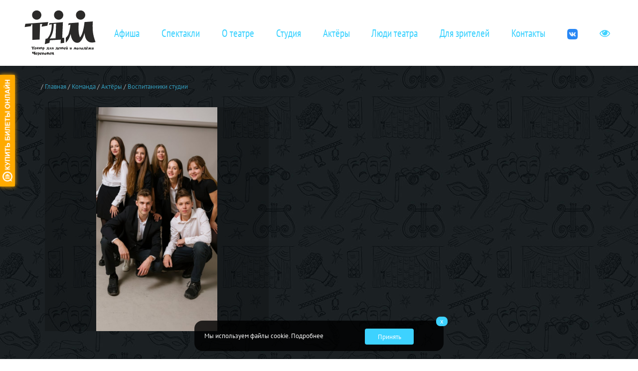

--- FILE ---
content_type: text/html; charset=UTF-8
request_url: https://tdm-che.ru/team/9/66
body_size: 4432
content:
<!DOCTYPE html>
<html xmlns="http://www.w3.org/1999/xhtml" lang="ru">
<head>
	<meta charset="utf-8">
	<title>Театр для детей и молодёжи (Череповец)</title>

	<meta name="viewport" content="width=device-width, initial-scale=1">

	<meta property="og:locale" content="ru_RU">
	<meta property="og:type" content="website">
	<meta property="og:title" content="Театр для детей и молодёжи (Череповец)" />
	<meta property="og:url" content="https://tdm-che.ru/" />
	<meta property="og:image" content="https://tdm-che.ru/files/team_element/66.jpg?1754899668" />
	<meta property="og:description" content=". Театр для детей и молодёжи (Череповец)"/>
	<meta name="description" content=". Театр для детей и молодёжи (Череповец)" />
	<meta name="keywords" content="" />

	<link rel="apple-touch-icon" sizes="180x180" href="/apple-touch-icon.png">
	<link rel="icon" type="image/png" sizes="32x32" href="/favicon-32x32.png">
	<link rel="icon" type="image/png" sizes="16x16" href="/favicon-16x16.png">
	<link rel="manifest" href="/site.webmanifest">
	
	<!-- предзагрузка стилей -->
	<link rel="preload" as="style" href="/style.css?1766735985">
	<link rel="preload" as="style" href="//mackeyka.ru/inc/slick-carousel@1.8.1/slick/slick.css">
	<link rel="preload" as="style" href="https://mackeyka.ru/inc/bootstrap@5.1.3/dist/css/bootstrap.min.css">
	
	<!-- предзагрузка скриптов -->
	<link rel="preload" as="script" href="/inc/script.js?1654615620">
	<link rel="preload" as="script" href="//mackeyka.ru/inc/jquery/3.5.1/jquery.min.js">
	<link rel="preload" as="script" href="//mackeyka.ru/inc/slick-carousel@1.8.1/slick/slick.min.js">
	<link rel="preload" as="script" href="https://mackeyka.ru/inc/bootstrap@5.1.3/dist/js/bootstrap.bundle.min.js">

	<!-- загрузка стилей -->
	<link href="https://mackeyka.ru/inc/bootstrap@5.1.3/dist/css/bootstrap.min.css" rel="stylesheet">
	<link rel="stylesheet" type="text/css" href="//mackeyka.ru/inc/slick-carousel@1.8.1/slick/slick.css"/>
	<link rel="stylesheet" href="/style.css?1766735985" type="text/css">

	<!-- загрузка скриптов -->
	<script src="//mackeyka.ru/inc/jquery/3.5.1/jquery.min.js"></script>
	<script src="//mackeyka.ru/inc/slick-carousel@1.8.1/slick/slick.min.js"></script>
	<script src="https://mackeyka.ru/inc/bootstrap@5.1.3/dist/js/bootstrap.bundle.min.js"></script>
	<script src="/inc/script.js?1654615620"></script>

		
	<script async src="https://culturaltracking.ru/static/js/spxl.js?pixelId=15625" data-pixel-id="15625"></script>

		
	<meta name="yandex-verification" content="356139e0f08025ec" />
	
</head>

<body>

	
	
<!-- QT sidebar button -->
<script type='text/javascript'>var qt_params={color:'ffaa00',align:'left',indent:150,width:20,radius:2,alias:'cherepovets-teatr-detej-molodezh',image:'buy-online'};(function(){var s=document.createElement('script');s.type='text/javascript';s.async=true;s.src='https://quicktickets.ru/script/button4.js?'+Math.random();var ss=document.getElementsByTagName('script')[0];ss.parentNode.insertBefore(s, ss);})();</script>
<!-- QT sidebar button -->


<!-- Yandex.Metrika counter -->
<script type="text/javascript" >
   (function(m,e,t,r,i,k,a){m[i]=m[i]||function(){(m[i].a=m[i].a||[]).push(arguments)};
   m[i].l=1*new Date();k=e.createElement(t),a=e.getElementsByTagName(t)[0],k.async=1,k.src=r,a.parentNode.insertBefore(k,a)})
   (window, document, "script", "https://mc.yandex.ru/metrika/tag.js", "ym");

   ym(88635442, "init", {
        clickmap:true,
        trackLinks:true,
        accurateTrackBounce:true,
        webvisor:true
   });
</script>
<noscript><div><img src="https://mc.yandex.ru/watch/88635442" style="position:absolute; left:-9999px;" alt="" /></div></noscript>
<!-- /Yandex.Metrika counter -->


<script type="text/javascript">!function(){var t=document.createElement("script");t.type="text/javascript",t.async=!0,t.src='https://vk.com/js/api/openapi.js?169',t.onload=function(){VK.Retargeting.Init("VK-RTRG-1734596-ajLE7"),VK.Retargeting.Hit()},document.head.appendChild(t)}();</script><noscript><img src="https://vk.com/rtrg?p=VK-RTRG-1734596-ajLE7" style="position:fixed; left:-999px;" alt=""/></noscript>
<div id="modal" class="modal">
	<div id="modal_bg" class="modal_bg" onClick="close_modal();">
		<div class="modal_card">
			<div id="modal_container" class="modal_container" onClick="event.stopPropagation()">
			</div>
		</div>
    </div>
</div>

<div id="cookie-consent" class="white_text">
	<div class="cookie-card row align-items-center">
		<div class="col-7 text-start mb-3">
			Мы используем файлы cookie. <a href="/rules" target="_blank">Подробнее</a>
		</div>
		<div class="col-5 text-center">
			<button id="accept-cookies" class="button">Принять</button>
		</div>
		<button id="decline-cookies">x</button>
	</div>
</div>


	
<header>
	<ul class="menu_mobile"><li class=""><div class="row g-0 mx-0 align-items-center justify-content-between"><div class="col-9"><a href="/"><img src="/files/site/logo.svg" alt="logo" style="height: 100px; max-width: 200px;"></a></div><div class="col-3 text-end"><a href="#" onclick="show_menu(); return false;"><img class="inline2" src="/files/site/close.svg" alt="close"></a></div></div></li><li class=""><a href="/poster"> Афиша</a></li><li class=""><a href="/show"> Спектакли</a></li><li class=""><a href="/about"> О театре</a><li class="gray px-3"><a href="/about"> Основная информация</a></li><li class="gray px-3"><a href="/history"> История театра</a></li><li class="gray px-3"><a href="/project"> Проекты</a></li><li class="gray px-3"><a href="/press"> Пресс-центр</a><li class="gray px-3"><a href="/news">&emsp;-  Новости</a></li><li class="gray px-3"><a href="/smi">&emsp;-  Пресса о театре</a></li><li class="gray px-3"><a href="/interview">&emsp;-  Интервью</a></li><li class="gray px-3"><a href="/media">&emsp;-  Социальные медиа</a></li></li><li class="gray px-3"><a href="/partner"> Партнёры театра</a></li><li class="gray px-3"><a href="/doc"> Документы</a></li><li class="gray px-3"><a href="/rate"> Оценка качества предоставляемых услуг</a></li><li class="gray px-3"><a href="/corruption"> Противодействие коррупции</a></li></li><li class=""><a href="/znak"> Студия</a><li class="gray px-3"><a href="/znak"> Школа-студия «ЗнакЪ»</a></li><li class="gray px-3"><a href="/znak_junior"> Младшая группа</a></li><li class="gray px-3"><a href="/znak_middle"> Средняя группа</a></li><li class="gray px-3"><a href="/znak_senior"> Старшая группа</a></li></li><li class=""><a href="/team/1-aktery"> Актёры</a><li class="gray px-3"><a href="/team/7-truppa"> Труппа</a></li><li class="gray px-3"><a href="/team/8-priglashennye"> Приглашённые</a></li><li class="gray px-3"><a href="/team/9-vospitanniki_studii"> Воспитанники студии</a></li></li><li class=""><a href="/team/2-lyudi_teatra"> Люди театра</a><li class="gray px-3"><a href="/team/4-rezhissery"> Режиссёры</a></li><li class="gray px-3"><a href="/team/12-priglashennye_rezhissery"> Приглашённые режиссёры</a></li><li class="gray px-3"><a href="/team/3-rukovodstvo_teatra/"> Руководство театра</a></li><li class="gray px-3"><a href="/team/5-sluzhby_teatra"> Службы театра</a></li></li><li class=""><a href="/viewer"> Для зрителей</a><li class="gray px-3"><a href="/mode"> Режим работы театра</a></li><li class="gray px-3"><a href="/sale"> Информация о кассе</a></li><li class="gray px-3"><a href="/hall"> Залы</a></li><li class="gray px-3"><a href="/ticket"> Правила продажи и возврата билетов</a></li><li class="gray px-3"><a href="/promo"> Акции и скидки</a></li><li class="gray px-3"><a href="/priv"> Льготы</a></li><li class="gray px-3"><a href="/collective"> Коллективные заявки</a></li><li class="gray px-3"><a href="/pushkin"> Пушкинская карта</a></li><li class="gray px-3"><a href="/vereschagin"> Верещагинская карта</a></li><li class="gray px-3"><a href="/sert"> Подарочные сертификаты</a></li><li class="gray px-3"><a href="/faq"> Часто задаваемые вопросы</a></li></li><li class=""><a href="/contact"> Контакты</a></li></ul><div class="menu_top menu_top_inner"><div class="px-3 px-lg-5"><div class="d-flex flex-row justify-content-between align-items-center"><a class="d-block" href="/"><img class="d-block" src="/files/site/logo.svg" alt="logo" style="height: 100px; max-width: 200px;"></a><div class="menu_item d-none d-xl-block"><a class="menu " href="/poster">Афиша</a></div><div class="menu_item d-none d-xl-block"><a class="menu " href="/show">Спектакли</a></div><div class="menu_item d-none d-xl-block"><a class="menu " href="/about">О театре</a><ul><li><a href="/about">Основная информация</a></li><li><a href="/history">История театра</a></li><li><a href="/project">Проекты</a></li><li><a href="/press">Пресс-центр</a></li><li><a href="/news">&emsp;- Новости</a></li><li><a href="/smi">&emsp;- Пресса о театре</a></li><li><a href="/interview">&emsp;- Интервью</a></li><li><a href="/media">&emsp;- Социальные медиа</a></li><li><a href="/partner">Партнёры театра</a></li><li><a href="/doc">Документы</a></li><li><a href="/rate">Оценка качества предоставляемых услуг</a></li><li><a href="/corruption">Противодействие коррупции</a></li></ul></div><div class="menu_item d-none d-xl-block"><a class="menu " href="/znak">Студия</a><ul><li><a href="/znak">Школа-студия «ЗнакЪ»</a></li><li><a href="/znak_junior">Младшая группа</a></li><li><a href="/znak_middle">Средняя группа</a></li><li><a href="/znak_senior">Старшая группа</a></li></ul></div><div class="menu_item d-none d-xl-block"><a class="menu " href="/team/1-aktery">Актёры</a><ul><li><a href="/team/7-truppa">Труппа</a></li><li><a href="/team/8-priglashennye">Приглашённые</a></li><li><a href="/team/9-vospitanniki_studii">Воспитанники студии</a></li></ul></div><div class="menu_item d-none d-xl-block"><a class="menu " href="/team/2-lyudi_teatra">Люди театра</a><ul><li><a href="/team/4-rezhissery">Режиссёры</a></li><li><a href="/team/12-priglashennye_rezhissery">Приглашённые режиссёры</a></li><li><a href="/team/3-rukovodstvo_teatra/">Руководство театра</a></li><li><a href="/team/5-sluzhby_teatra">Службы театра</a></li></ul></div><div class="menu_item d-none d-xl-block"><a class="menu " href="/viewer">Для зрителей</a><ul><li><a href="/mode">Режим работы театра</a></li><li><a href="/sale">Информация о кассе</a></li><li><a href="/hall">Залы</a></li><li><a href="/ticket">Правила продажи и возврата билетов</a></li><li><a href="/promo">Акции и скидки</a></li><li><a href="/priv">Льготы</a></li><li><a href="/collective">Коллективные заявки</a></li><li><a href="/pushkin">Пушкинская карта</a></li><li><a href="/vereschagin">Верещагинская карта</a></li><li><a href="/sert">Подарочные сертификаты</a></li><li><a href="/faq">Часто задаваемые вопросы</a></li></ul></div><div class="menu_item d-none d-xl-block"><a class="menu " href="/contact">Контакты</a></div><div class=" d-none d-xl-block"><a class="menu" href="https://vk.com/tdm_che" target="_blank"><img class="inline" src="/files/site/vk.png" alt="вк"></a></div><div class=""><a class="menu" href="#" onclick="eye(); return false;" title="версия для слабовидящих"><span class="icon">&#61550;</span></a></div><div class="d-block d-xl-none"><a href="#" onclick="show_menu(); return false;"><span class="icon">&#61641;</span></a></div></div></div></div></header>


<main>
    <div class="container py-3"><div class="navigation">/ <a href="/">Главная</a> / <a href="/team">Команда</a> / <a href="/team/1-aktery">Актёры</a> / <a href="/team/9-vospitanniki_studii">Воспитанники студии</a></div>
<div class="row mx-0 g-3 pt-3 pb-5">
	<div class="col-md-6 col-lg-5"><div class="block_slider_bg ratio ratio-1x1"><a href="#" onclick="view_photo('/files/team_element/66.jpg?1754899668'); return false;"><img class="block_slider_img" src="/files/team_element/66.jpg?1754899668" alt=""></a></div></div>
	<div class="col-md-6 col-lg-7">
		<h1 class=""></h1>
		<p></p>
		
		
			</div>
</div>




</div></main>

<footer class="white_text">
	<div class="container">
		<div class="row g-3 align-items-start">
			<div class="col-lg-3">
				<p>&copy; 2022&mdash;2026 <a href="/">МАУК &laquo;Театр для детей и&nbsp;молодёжи&raquo;</a></p>
				<p>г. Череповец,  пр. Победы, 100
					<br>г. Череповец, площадь Строителей, 1
					<br><a href="tel:+78202525272">+7 (8202) 52-52-72</a>
					<br><a href="tel:+78202251730">+7 (8202) 25-17-30</a>
					<br><a href="mailto:tdm@cherepovetscity.ru">tdm@cherepovetscity.ru</a>
				</p>

			</div>
			<div class="col-lg-3 sm">
				<a href="/poster">Афиша</a><br><a href="/show">Спектакли</a><br><a href="/about">О театре</a><br>- <a class="gray" href="/about">Основная информация</a><br>- <a class="gray" href="/history">История театра</a><br>- <a class="gray" href="/project">Проекты</a><br>- <a class="gray" href="/press">Пресс-центр</a><br>&emsp;- <a class="gray" href="/news">Новости</a><br>&emsp;- <a class="gray" href="/smi">Пресса о театре</a><br>&emsp;- <a class="gray" href="/interview">Интервью</a><br>&emsp;- <a class="gray" href="/media">Социальные медиа</a><br>- <a class="gray" href="/partner">Партнёры театра</a><br>- <a class="gray" href="/doc">Документы</a><br>- <a class="gray" href="/rate">Оценка качества предоставляемых услуг</a><br>- <a class="gray" href="/corruption">Противодействие коррупции</a><br></div><div class="col-lg-3 sm"><a href="/znak">Студия</a><br>- <a class="gray" href="/znak">Школа-студия «ЗнакЪ»</a><br>- <a class="gray" href="/znak_junior">Младшая группа</a><br>- <a class="gray" href="/znak_middle">Средняя группа</a><br>- <a class="gray" href="/znak_senior">Старшая группа</a><br><a href="/team/1-aktery">Актёры</a><br>- <a class="gray" href="/team/7-truppa">Труппа</a><br>- <a class="gray" href="/team/8-priglashennye">Приглашённые</a><br>- <a class="gray" href="/team/9-vospitanniki_studii">Воспитанники студии</a><br><a href="/team/2-lyudi_teatra">Люди театра</a><br>- <a class="gray" href="/team/4-rezhissery">Режиссёры</a><br>- <a class="gray" href="/team/12-priglashennye_rezhissery">Приглашённые режиссёры</a><br>- <a class="gray" href="/team/3-rukovodstvo_teatra/">Руководство театра</a><br>- <a class="gray" href="/team/5-sluzhby_teatra">Службы театра</a><br></div><div class="col-lg-3 sm"><a href="/viewer">Для зрителей</a><br>- <a class="gray" href="/mode">Режим работы театра</a><br>- <a class="gray" href="/sale">Информация о кассе</a><br>- <a class="gray" href="/hall">Залы</a><br>- <a class="gray" href="/ticket">Правила продажи и возврата билетов</a><br>- <a class="gray" href="/promo">Акции и скидки</a><br>- <a class="gray" href="/priv">Льготы</a><br>- <a class="gray" href="/collective">Коллективные заявки</a><br>- <a class="gray" href="/pushkin">Пушкинская карта</a><br>- <a class="gray" href="/vereschagin">Верещагинская карта</a><br>- <a class="gray" href="/sert">Подарочные сертификаты</a><br>- <a class="gray" href="/faq">Часто задаваемые вопросы</a><br><a href="/contact">Контакты</a><br>			</div>
			<div class="col-12">
				<p><a href="/rules">Правила сайта и Политика конфиденциальности</a></p>
				<p class="gray">Разработка и поддержка сайта <a href="https://mackeyka.ru/" target="_blank">mackeyka.ru</a>
								</p>
			</div>
		</div>
	</div>
	

</footer>

	<script>
		$(document).ready(function() {
		  var banner = $('#cookie-consent');
		  var acceptBtn = $('#accept-cookies');
		  var declineBtn = $('#decline-cookies');

		  if (!document.cookie.includes('cookie_consent=')) {
			banner.css('display', 'flex');
		  }

		  acceptBtn.click(function() {
			setCookie('cookie_consent', 'accepted', 365);
			banner.css('display', 'none');
			loadCookies();
		  });

		  declineBtn.click(function() {
			setCookie('cookie_consent', 'declined', 1);
			banner.css('display', 'none');
		  });

		  function setCookie(name, value, days) {
			var date = new Date();
			date.setTime(date.getTime() + (days * 24 * 60 * 60 * 1000));
			document.cookie = name + '=' + value + '; expires=' + date.toUTCString() + '; path=/';
		  }

		  function loadCookies() {
			if (document.cookie.includes('cookie_consent=accepted')) {
			  console.log('Cookies accepted');
			}
		  }

		  loadCookies();
		});
	</script>


</body>
</html>


--- FILE ---
content_type: text/css
request_url: https://tdm-che.ru/style.css?1766735985
body_size: 24407
content:
/* CSS Document */
/*@import url('https://fonts.googleapis.com/css2?family=PT+Sans+Narrow:wght@400;700&family=PT+Sans:ital,wght@0,400;0,700;1,400;1,700&family=PT+Serif:ital,wght@0,400;0,700;1,400;1,700&display=swap');*/

:root {
	--color1: rgb(61, 210, 255, 1);
	--color1-1: rgba(61, 210, 255, 0.1);
	--color1-2: rgba(61, 210, 255, 0.2);
	--color1-3: rgba(61, 210, 255, 0.3);
	--color1-5: rgba(61, 210, 255, 0.5);
	--color1-7: rgba(61, 210, 255, 0.7);

	--color2: rgba(247, 172, 27, 1);
	--color2-3: rgba(247, 172, 27, 0.3);
	--color2-5: rgba(247, 172, 27, 0.5);
	--color2-7: rgba(247, 172, 27, 0.7);

	--color3: rgba(0, 81, 106, 1); /* black */
	--color3-3: rgba(0, 81, 106, 0.3);
	--color3-5: rgba(0, 81, 106, 0.5);
	--color3-7: rgba(0, 81, 106, 0.7);
	--color3-8: rgba(0, 81, 106, 0.8);
	
	--color4: rgba(255, 220, 152, 1); /* light */
	--color4-1: rgba(255, 220, 152, 0.1);
	
	--color-gray1: rgba(230, 230, 230, 1);
	--color-gray1-0: rgba(230, 230, 230, 0);
	--color-gray1-1: rgba(230, 230, 230, 0.1);
	--color-gray1-2: rgba(230, 230, 230, 0.2);
	--color-gray1-3: rgba(230, 230, 230, 0.3);
	--color-gray1-5: rgba(230, 230, 230, 0.5);
	--color-gray1-7: rgba(230, 230, 230, 0.7);
	
	--color-gray2: rgba(136, 136, 136, 1.0);
	--color-gray2-5: rgba(136, 136, 136, 0.5);
	--color-gray2-7: rgba(136, 136, 136, 0.7);
}

::selection {
	/*color: #fff;*/
	background-color: var(--color1-5);
}

::-moz-selection {
	/*color: #fff;*/
	background-color: var(--color1-5);
}

@font-face {
  font-family: "PT Sans Narrow";
  font-style: normal;
  font-weight: normal;
  src: url("/files/font/PTSansNarrow-Regular.ttf") format("truetype");
}

@font-face {
  font-family: "PT Sans Narrow";
  font-style: normal;
  font-weight: bold;
  src: url("/files/font/PTSansNarrow-Bold.ttf") format("truetype");
}

@font-face {
  font-family: "PT Sans";
  font-style: normal;
  font-weight: normal;
  src: url("/files/font/PTSans-Regular.ttf") format("truetype");
}

@font-face {
  font-family: "PT Sans";
  font-style: normal;
  font-weight: bold;
  src: url("/files/font/PTSans-Bold.ttf") format("truetype");
}

@font-face {
  font-family: "PT Serif";
  font-style: normal;
  font-weight: normal;
  src: url("/files/font/PTSerif-Regular.ttf") format("truetype");
}

@font-face {
  font-family: "PT Serif";
  font-style: normal;
  font-weight: bold;
  src: url("/files/font/PTSerif-Bold.ttf") format("truetype");
}

@font-face {
  font-family: "font_icon";
  font-style: normal;
  font-weight: normal;
  src: url("/files/font/fontawesome-webfont.ttf") format("truetype");
}

/*
@font-face {
  font-family: "font_light";
  font-style: normal;
  font-weight: normal;
  src: url("/files/font/font_roboto_thin.ttf") format("truetype");
}
@font-face {
  font-family: "font_regular";
  font-style: normal;
  font-weight: normal;
  src: url("/files/font/font_roboto_light.ttf") format("truetype");
}
@font-face {
  font-family: "font_medium";
  font-style: normal;
  font-weight: normal;
  src: url("/files/font/font_roboto_regular.ttf") format("truetype");
}
@font-face {
  font-family: "font_bold";
  font-style: normal;
  font-weight: normal;
  src: url("/files/font/font_roboto_medium.ttf") format("truetype");
}
@font-face {
  font-family: "font_header";
  font-style: normal;
  font-weight: normal;
  src: url("/files/font/PFDinTextCompPro-Regular.ttf") format("truetype");
}
@font-face {
  font-family: "font_header_light";
  font-style: normal;
  font-weight: normal;
  src: url("/files/font/PFDinTextCompPro-Light.ttf") format("truetype");
}
@font-face {
  font-family: "font_header_thin";
  font-style: normal;
  font-weight: normal;
  src: url("/files/font/PFDinTextCompPro-Thin.ttf") format("truetype");
}
*/

/* анимации */

@keyframes fade_out {
	0% {
		opacity: 1;
		left: 0px;
	}
	99% {
		opacity: 0;
		left: 0px;
	}
	100% {
		opacity: 0;
		left: -999px;
	}
}




/* теги */

html {
	font-size: 12pt;
}

body {
	font-family: 'PT Sans', sans-serif;
	/*background-color: #333;*/
	background-image: url('/files/site/main_bg.jpg');
	background-repeat: repeat;
	color: #fff;
	margin: 0px;
	padding: 0px;
	line-height: 1.5;
}

header {
	
}

main {
	min-height: 80vh;
}

footer {
	background-color: var(--color3);
	color: #fff;
	padding-top: 3em;
	padding-bottom: 3em;
}

a {
	font-size: inherit;
	color: var(--color1);
	font-family: inherit;
	font-style: normal;
	text-decoration: none;
	transition: 200ms;
}
a:hover {
	text-decoration: none;
	color: var(--color1);
}

a.dashed {
	text-decoration: underline;
	text-decoration-color: var(--color1);
	text-decoration-style: dotted;
}

a.admin {
	background-color: rgba(128,128,128,.4);
	border-radius: 2px;
	color: rgba(255, 255, 255, .4);
	font-size: 80%;
	padding: 2px;
	position: absolute;
	right: 5px;
	z-index: 1000;
}

img {
	max-width: 100%;
	max-height: 100%;
}

img.inline {
	height: 1em;
	vertical-align: middle;
}

img.inline2 {
	height: 2em;
	vertical-align: middle;
}

h1 {
	font-family: 'PT Serif', serif;
	font-weight: normal;
	/*color: var(--color1);*/
}
h2 {
	font-family: 'PT Serif', serif;
	font-weight: normal;
	/*color: var(--color1);*/
}
h3 {
	/*font-family: 'PT Serif', serif;*/
	font-family: 'PT Sans Narrow', serif;
	font-weight: normal;
	/*color: var(--color1);*/
}

ul.color {
	list-style: none;
	padding: 0.5em 0 0 0;
}
ul.color li::before {
	content: url(/files/site/li_marker.png);
}
ul.color li {
	margin-bottom: 1em;
}

hr {
	background-color: var(--color-gray2);
	border: 0;
}


/* form */

input, select, textarea, a.button, button {
	font-size: inherit;
	border: 0px;
	background-color: var(--color-gray1-7);
	padding: 0.5em 1em;
	color: #000;
	border-radius: 2px;
	box-sizing: border-box;
}

textarea {
	border-top: 1px solid #888;
	border-left: 1px solid #888;
	border-right: 1px solid #888;
}

input[type="number"] {
	width: 100px;
}

input[type="image"] {
	border: 0;
	background: transparent;
}

input[type="submit"], a.button, button {
	font-size: inherit;
	cursor: pointer;	
	color: #fff !important;
	text-align: center;
	border: 0px solid var(--color1);
	border-radius: 4px;
	/*-webkit-appearance: button;*/
	background-color: var(--color1);
	padding: 0.5em 2em 0.5em 2em;
	transition: 200ms;
	display: inline-block;
	margin-bottom: 1em;
}
input[type="submit"]:hover, a.button:hover {
	color: #fff !important;
	background-color: var(--color2);
	/*box-shadow: 0 0 1em 0 var(--color1-5);*/
}

input[type="submit"]:disabled {
	background-color: #ccc;
	background: linear-gradient(to bottom, #ccc, #bbb);
	/*box-shadow: 0px 0px 0px rgba(255,80,80,.5);*/
}
input:hover, select:hover, textarea:hover {
	/*background-color: var(--color4-1);*/
}
input:not([type="submit"]):focus, select:focus, textarea:focus {
	background-color: #fff;
	box-shadow: 0px 0px 20px 0px var(--color1-5);
}

input[readonly] {
	filter: grayscale(50%);
}

label {
	cursor: pointer;
	padding: 0.5em 1em;
	line-height: 3em;
}


input[type="radio"] {
	/*display: none;*/
	opacity: 0;
	position: absolute;
}

input[type="radio"] + label {
	width: 100%;
	display: inline-block;
	cursor: pointer;
	position: relative;
    line-height: 1.1em;
	padding: 0em 0em 0em 2em;
}

input[type="radio"] + label::before {
	content: "";
	display: block;
	
	position: absolute;
	left: 0;
	top: 0;

	width: 1.2em;
	height: 1.2em;
	border-radius: 50%;
	font-size: 1em;
	font-weight: bold;
	color: #fff;
	text-align: center;
    line-height: 1em;

	margin-right: 10px;
	background-color: var(--color-gray1-5);
	box-shadow: inset 0 0 8px 0 rgba(0, 0, 0, .2);
	vertical-align: middle;
}

input[type="radio"]:checked + label::before {
	content: "\2713";
	text-shadow: 1px 1px 1px rgba(0, 0, 0, .2);
	background-color: var(--color1);
}

input[type="radio"]:hover + label::before {
	box-shadow: inset 0 0 16px 0 rgba(0, 0, 0, .3);
}



input[type="checkbox"] {
	display: none;
}

input[type="checkbox"] + label {
	width: 100%;
	display: inline-block;
	cursor: pointer;
	position: relative;
    line-height: 1.1em;
	padding: 0em 0em 0em 2em;
}

input[type="checkbox"] + label::before {
	content: "";
	display: block;
	
	position: absolute;
	left: 0;
	top: 0;

	width: 1.2em;
	height: 1.2em;
	font-size: 1em;
	font-weight: bold;
	color: #fff;
	text-align: center;
    line-height: 1em;

	margin-right: 10px;
	background-color: var(--color-gray1);
	box-shadow: inset 0 0 8px 0 rgba(0, 0, 0, .2);
	vertical-align: middle;
}

input[type="checkbox"]:checked + label::before {
	content: "\2713";
	text-shadow: 1px 1px 1px rgba(0, 0, 0, .2);
	background-color: var(--color1);
}

input[type="checkbox"]:hover + label::before {
	box-shadow: inset 0 0 16px 0 rgba(0, 0, 0, .3);
}




/* table */

table {
	font-size: inherit;
	font-family: inherit;
	color: inherit;
	border: 0px;
	border-spacing: 0px;
}

table.list {
	padding: 2px 4px;
	margin: auto;
}

table.border td {
	border: 1px solid #888;
}

table.rows td {
	border-bottom: 1px solid #bbb;
}

tr {
	font-size: inherit;
	font-family: inherit;
	color: inherit;
	border: 0px;
}

td {
	font-size: inherit;
	font-family: inherit;
	color: inherit;
	border: 0px;
	padding: 0px;
}

.list0 td {
	padding: 0px 0px;
}

.list td, .list th {
	padding: 4px 4px;
}

form td {
	padding: 4px 4px;
}

th {
	font-size: smaller;
	font-family: inherit;
	color: inherit;
	border: 0px;
	background-color: var(--color-gray1);
	padding: 4px 2px;
	border-right: 1px solid #fff;
}

table.highlight tr:hover,
tr.highlight:hover {
	background-color:  var(--color-gray1);
}








/*  */

.admin_stat {
	opacity: 0;
	left: -999px;
	position: fixed;
	font-size: 70%;
	top: 200px;
	text-align: left;
	color: #000;
	z-index: 2000;
	padding: 10px;
	background-color: rgba(128,128,128,.2);


	animation-name: fade_out;
	animation-duration: 4s;
	animation-timing-function: ease-in;
	animation-delay: 0s;
	animation-iteration-count: 1;
	animation-direction: normal;
	animation-fill-mode: forwards;
}

.login {
	position: absolute;
	top: 1em;
	right: 1em;
	z-index: 9999;
	
	text-align: right;
	color: #000;
	font-size: 80%;
	padding: 0.5em 0em;
}



.white_text {
	color: #fff;
}
.white_text a,
.white_text h1,
.white_text h2,
.white_text h3 {
	color: #fff;
}
.white_text a:hover {
	color: var(--color1);
}

.gray {
	opacity: 0.5;
}

.color1 {
	color: var(--color1);
}

.color2 {
	color: var(--color2);
}

.light {
	font-weight: lighter;
}

.medium {
	font-weight: bolder;
}

.huge {
	font-size: 150%;
}

.sm {
	font-size: 80%;
}

.img_bg {
	background-position: center center;
	background-repeat: no-repeat;
	background-size: cover;
}

.bg_color1 {
	background-color: var(--color1);
}

.bg_color2 {
	background-color: var(--color2);
}

.bg_color3 {
	background-color: var(--color3);
}

.bg_color4 {
	background-color: var(--color4);
}

.bg_tint {
	background-color: rgba(0, 0, 0, 0.5);
	background-blend-mode: multiply;
}

.bg_light {
	background-color: var(--color1-2);
}

.bg_gray1 {
	background-color: var(--color-gray1);
}

.bg_gray2 {
	background-color: var(--color-gray2);
}

.bg_white {
	background-color: #fff;
	color: #000;
}

.black {
	background-color: var(--color3);
	color: #fff;
}

.black a {
	color: var(--color4);
}

.mh100 { max-height: 100vh; }
.mh80 { max-height: 80vh; }

.hidden {
	display: none;
}


.button_more {
	display: block;
	width: auto;
	padding: 5px 0;
	background-color: var(--color-gray2);
	color: rgba(0, 0, 0, 1);
	text-decoration: none;
	text-align: center;
	margin: 1em 0;
	
	-webkit-box-shadow: 0 0 15px rgba(0,0,0,0.05);
			box-shadow: 0 0 15px rgba(0,0,0,0.05);
}

.button_more:hover {
	color: #000;
	text-decoration: none;
	background-color: var(--color-gray1);
}

.round {
	border-radius: 50%;
}

.icon {
	font-family: 'font_icon';
}

.card {
	color: #000;
}




/* modal */

.modal {
	display: none;
	position: fixed;
	top: 0px;
	bottom: 0px;
	right: 0px;
	left: 0px;
	z-index: 9999;
	padding-top: 100px;
}

.modal_bg {
	position: fixed;
	top: 0px;
	bottom: 0px;
	right: 0px;
	left: 0px;
	background-color: rgba(0,0,0,0.7);
	overflow: auto;
}

.modal_card {
    position: relative;
	display: flex;
	align-items: center;
	justify-content: center;
	flex-wrap: wrap;
	width: 100%;
	height: 100%;
}

.modal_container {
    position: relative;
}

.close_modal {
	position: absolute;
	top: 0.2em;
	right: 0.2em;
	cursor: pointer;
	opacity: 0.5;
}
.close_modal:hover {
	opacity: 1;
}
.close_modal img {
	width: 2rem;
	height: 2rem;
	display: block;
}


/* slider */


.slick-dots {
	list-style: none;
	display: flex;
	align-items: flex-start;
	justify-content: center;
	flex-wrap: wrap;
	opacity: 1;
	position: relative;
	padding: 0;
}

.slick-dots li::before {
	content: '';
}


.slick-dots li {
	display: block;
	width: 1em;
	height: 0.3em;
	margin: 0.3em;
	background-color: var(--color1-3);
	border-radius: 2px;
	border: 0px solid var(--color1);
	cursor: pointer;
}

.slick-dots li.slick-active {
	background-color: var(--color1);
}

.slick-dots li:hover {
	background-color: var(--color1-5);
}

.slick-dots button {
	display: none;
}

.slick-slide {
	outline: none;
}

.slick-prev {
	position: absolute;
	left: 1em;
	top: 0px;
	height: 100%;
	padding: 0em;
	cursor: pointer;
	z-index: 100;
	display: flex;
	align-items: center;
	opacity: 0.3;
	transition: 200ms;
}

.slick-next {
	position: absolute;
	right: 1em;
	top: 0px;
	height: 100%;
	padding: 0em;
	cursor: pointer;
	z-index: 100;
	display: flex;
	align-items: center;
	opacity: 0.5;
	transition: 200ms;
}

.slick-prev:hover, .slick-next:hover {
	opacity: 1;
}

.slick-prev img,
.slick-next img {
	width: 50px;
}





/* сайт */

.menu_top {
	position: relative;
	padding: 1rem 0rem;
	background-color: #fff;
	/*background-color: var(--color3);*/
	color: #000;
	box-shadow: 0 0 1rem 0 rgba(0, 0, 0, 0.1);
	/*margin-bottom: 1rem;*/
    font-family: 'PT Sans Narrow', sans-serif;
    font-size: 130%;
}
.menu_top a.menu {
	padding: 0.5rem 0.5rem;
	border-bottom: 2px solid transparent;
	color: var(--color1);
}
.menu_top a.menu:hover {
	border-bottom: 2px solid var(--color1);
}
.menu_selected {
	border-bottom-color: var(--color2) !important;
}

.menu_top ul {
	display: none;
	position: absolute;
	width: auto;
	height: auto;
	list-style: none;
	margin: 0;
	padding: 0;
	box-shadow: 0 0 0.5em 0 rgba(0, 0, 0, 0.3);
	background-color: rgba(255, 255, 255, 1);
	z-index: 100000;
}

.menu_top li {
	display: block;
	position: relative;
	list-style: none;
	margin: 0;
	max-width: 300px;
}

.menu_top .menu_item:hover > ul {
	display: block;
}

.menu_top li a:hover {
	background-color: var(--color1-7);
	color: var(--color3);
}

.menu_top li a {
	display: block;
	padding: 0.2em 1em;
	background-color: var(--color3-7);
	color: #fff;
	border-bottom: 1px solid var(--color3);
}



.menu_mobile {
	display: none;
	position: fixed;
	top: 0;
	right: 0;
	bottom: 0;
	left: 0;
	background-color: #fff;
	padding: 0;
	margin: 0;
	z-index: 100000;
	overflow-y: scroll;
}

.menu_mobile li {
	display: block;
}

.menu_mobile a {
	display: block;
	padding: 0.2em 1em;
	color: #000;
}

.menu_mobile_links {
	position: absolute;
	top: 2em;
	right: 1em;
	width: auto;
}



.invert {
	font-family: 'PT Sans', sans-serif;
	padding: 2px 8px;
	border-radius: 4px;
	background-color: var(--color1);
	color: #fff;
	text-decoration: none;
}
a.invert:hover {
	background-color: var(--color1-7);
	color: #fff;
	text-decoration: none;
}
.invert_gray1 {
	font-family: 'PT Sans', sans-serif;
	padding: 2px 8px;
	border-radius: 4px;
	background-color: var(--color-gray2);
	color: #fff;
	text-decoration: none;
}
a.invert_gray1:hover {
	background-color: var(--color-gray2-7);
	color: #fff;
	text-decoration: none;
}

.age {
	display: inline-block;
	font-family: 'PT Sans', sans-serif;
	padding: 2px 8px;
	border-radius: 2px;
	border: 1px solid var(--color2);
	/*background-color: var(--color-gray1);*/
	color: var(--color2);
	text-decoration: none;
	font-size: 9pt;
	vertical-align: middle;
	font-weight: bold;
}
a.age:hover {
	color: var(--color2);
	text-decoration: none;
}


a .card {
	color: #000;
}
a .card h3 {
	color: var(--color1);
}

.white_text a .card {
	color: #fff;
}

.required {
	color: #f00;
}


.news_img_block {
	display: flex;
	align-items: flex-start;
	justify-content: flex-start;
	flex-wrap: wrap;
}

.news_img_block img {
	max-height: 100px;
	margin-bottom: 0.5em;
	margin-right: 0.5em;
	border-radius: 2px;
}



.anketa .card {
	padding: 1em 1em 1em 1em;
	margin-bottom: 1em;
}

.anketa {
	background-color: var(--color1-3);
}
input.anketa_question {
	font-weight: bold;
}
.anketa input,
.anketa textarea,
.anketa select {
	border-color: var(--color1-3);
}

video {
	max-width: 100%;
}

.video iframe {
	display: block;
	margin: 0 auto;
	width: 100%;
	height: auto;
	aspect-ratio: 16 / 9;
}


a.auth {
	display: inline-block;
	padding: 0.5em 1em;
	border-bottom: 1px solid var(--color-gray1);
	color: var(--color-gray1);
	font-weight: bold;
}
a.auth_active, a.auth:hover {
	color: var(--color1);
	border-bottom: 4px solid var(--color1);
}

.login_1 {
	border-bottom-left-radius: 0;
	border-bottom-right-radius: 0;
}
.login_2 {
	border-top-left-radius: 0;
	border-top-right-radius: 0;
}


.text_bg {
	background-color: var(--color1);
	color: #fff;
	padding-left: 0.5rem;
	padding-right: 0.5rem;
}

.block_slider {
	position: relative;
}

.block_slider_img {
	object-fit: contain;
	width: 100%;
	height: 100%;
}

.block_slider_bg {
	background-color: rgba(0, 0, 0, 0.2);
}

.news_item a {
	color: #fff;
}

.news_bg {
	display: block;
	background-color: var(--color-gray1-3);
	overflow: hidden;
	border-radius: 4px;
}

.news_bg:hover {
	/*outline: 1px solid var(--color1);*/
	box-shadow: 0 0 1rem 0 var(--color1-5);
}

.news_img {
	object-fit: cover;
	transition: 1000ms;
}

.news_bg:hover .news_img {
	/*transform: scale(1.05);*/
}

.news_img_div {
	transition: 1000ms;
	background-position-x: center;
	background-size: cover;
	background-repeat: no-repeat;
	aspect-ratio: 3 / 4.5;
	width: 100%;
	object-fit: cover;
}

.news_bg:hover .news_img_div {
	transform: scale(1.05);
}

.team_item_sm a {
	color: #fff;
}
.team_item_sm img {
	display: block;
	height: 100px;
	width: 100px;
	object-fit: cover;
	border-radius: 4px;
}

.team_radio img {
	height: 50px;
	border-radius: 4px;
	vertical-align: middle;
}
input[type="radio"] + label.team_radio {
	margin-top: 4px;
	opacity: 0.5;
}
input[type="radio"]:checked + label.team_radio {
	opacity: 1;
}

.filter {
	display: inline-block;
	padding: 2px 4px;
	background-color: var(--color-gray2);
	border-radius: 4px;
	color: #fff;
	margin-right: 4px;
	margin-bottom: 4px;
	/*border: 1px solid #fff;*/
}
.filter:hover {
	color: #fff;
	background-color: var(--color1);
}
.filter_selected {
	background-color: var(--color1);
}

.light_bg {
	/*background-color: rgba(0, 0, 0, 0.1);*/
	background-image: url('/files/site/poster_bg3.jpg');
	background-repeat: repeat;
	box-shadow: inset 0 0 3em 0 rgba(0, 0, 0, 0.5);
	background-attachment: fixed;
}

.poster_item {
	/*border-bottom: 1px solid var(--color-gray1);*/
	background-color: rgba(0, 0, 0, 0.7);
	box-shadow: 0 0 1em 0 rgba(0, 0, 0, 0.2);
	padding: 0.5em;
	position: relative;
	margin-top: 0.5em;
	margin-bottom: 0.5em;
	border-radius: 4px;
	transition: 500ms;
}

.poster_item:hover {
	background-color: rgba(0, 0, 0, 0.8);
	box-shadow: 0 0 1em 0 var(--color1-5);
}

.poster_img {
	width: 100%;
	object-fit: cover;
	/*border-radius: 4px;*/
}

.mark {
	padding: 2px 8px;
	background-color: var(--color2);
	color: #fff;
}

.ticket {
	border: 1px solid var(--color2);
}

.ticket_button {
	display: block;
	width: 100%;
	height: 100%;
	border-radius: 0 !important;
}

.show_head {
	position: relative;
}

/*.show_slider {
	position: relative;
	z-index: 1;
}

.show_slider_img {
	background-position: 50% 30%;
	background-size: cover;
	background-repeat: no-repeat;
	height: 80vh;
}*/

.show_title {
	position: absolute;
	z-index: 2;
	bottom: 0;
	left: 0;
	right: 0;
	height: auto;
}

.main_slider_item {
	position: relative;
	/*height: 85vh;*/
}

.main_slider_bg {
	background-size: cover;
	background-repeat: no-repeat;
	background-position: center center;
	position: absolute;
	top: 0;
	bottom: 0;
	left: 0;
	right: 0;
	filter: blur(5px);
	z-index: 1;
	background-color: rgba(0, 0, 0, 0.5);
	background-blend-mode: multiply;
}

.main_slider_img {
	background-size: cover;
	background-repeat: no-repeat;
	background-position: 50% 50%;
	position: absolute;
	top: 0;
	bottom: 0;
	left: 0;
	right: 0;
	z-index: 2;
}

.main_slider_text {
	/*display: flex;
	align-items: flex-end;
	width: 100%;
	height: 100%;*/
	position: absolute;
	bottom: 0;
	left: 0;
	right: 0;
	z-index: 3;
}

.main_slider_text_bg {
	width: 100%;
	padding-top: 1em;
	padding-bottom: 1em;
	background-color: var(--color3-8);
}

.main_slider_text_bg h1,
.main_slider_text_bg h2 {
	font-weight: bold;
}

.review_item {
	border-bottom: 1px solid var(--color-gray1);
}

.review_status_0 {
	background-color: var(--color1-2);
}

.review_status_-1 {
	background-color:var(--color-gray1);
}

.review_status_1 {
}

.icon_mask {
	position: absolute;
	right: 10vw;
	top: 0;
	width: auto;
	height: auto;
	z-index: 1;
}

.catalog_item {
	background-color: rgba(0, 0, 0, 0.3);
	padding: 0.5em;
	height: 100%;
	border-radius: 4px;
	border: 1px solid rgba(255, 255, 255, 0.3);
}

.cke_notifications_area {
	display: none;
}


#cookie-consent {
	display: none;
	position: fixed;
	bottom: 0;
	left: 0;
	right: 0;
	background: transparent;
	padding: 2rem 2rem 1rem 2rem;
	text-align: start;
	z-index: 9997;
	justify-content: center;
}

#decline-cookies {
	position: absolute;
	top: -0.5rem;
	right: -0.5rem;
	width: auto;
	padding: 0 0.5rem;
	border-radius: 0.5rem;
}

.cookie-card {
	background-color: rgba(0, 0, 0, 0.8);
	width: 500px;
	max-width: 100%;
	position: relative;
	padding: 1rem 0.5rem 0 0.5rem;
	border-radius: 1rem;
	font-size: 80%;
}

.partner_img {
	width: 100%;
	aspect-ratio: 1 / 1;
	object-fit: contain;
}

.media_item {
	position: relative;
	display: block;
	background-color: var(--color1-1);
	padding: 0.5em 1rem;
	height: 100%;
	border-radius: 4px;
	border: 1px solid rgba(255, 255, 255, 0.3);
	color: #fff;
}

.media_item:hover {
	color: #fff;
	background-color: var(--color1-3);
}

.media_item h3 {
	color: var(--color1);
}

.accordion-item {
	background-color: var(--color1-3);
}

.accordion-button {
	background-color: var(--color3);
	margin-bottom: 0;
	font-size: 1.5rem;
}
.accordion-button:not(.collapsed) {
	background-color: var(--color1-5);
}

.accordion-button:focus {
	box-shadow: none;
}

.accordion-button.collapsed:hover {
	background-color: var(--color1-1);
}

.navigation {
	padding: 1rem 0;
	font-size: 80%;
	opacity: 0.7;
}

.light_bg .navigation {
	color: #000;
}










/* xxl */
@media screen {
}

@media screen and (max-width: 1800px) {
	
}

/* xl */
@media screen and (max-width: 1400px) {
	
}

/* lg */
@media screen and (max-width: 1200px) {

}

/* md */
@media screen and (max-width: 992px) {

}

/* sm */
@media screen and (max-width: 768px) {
}

/* xs */
@media screen and (max-width: 576px) {
	.container {
		padding-right: var(--bs-gutter-x,2rem);
		padding-left: var(--bs-gutter-x,2rem);
	}

}








--- FILE ---
content_type: text/javascript
request_url: https://tdm-che.ru/inc/script.js?1654615620
body_size: 2801
content:
function ShowLink(id)
{
	var d = document.getElementById(id);
	if (d.style.display == "block")
	{
		d.style.display = "none";
	}
	else
	{
		d.style.display = "block";
	}
}

var menu_shown = false;

function show_menu() {
	if (menu_shown) {
		$(".menu_mobile").css("display", "none");
		menu_shown = false;
		$('body').css('overflow', '');
	} else {
		$(".menu_mobile").css("display", "block");
		menu_shown = true;
		$('body').css('overflow', 'hidden');
	}
}

function close_modal() {
	$("#modal").css("display", "none");
	$("#modal_container").html('');
	$('body').css('overflow', '');
}

function form_submit() {
	$("#submit").css("display", "none");
}

function scroll_to(id) {
	$('html, body').animate({ scrollTop: $('#'+id).offset().top }, 500);
}

function view_photo(link) {
	$('body').css('overflow', 'hidden');
	$("#modal_container").html('<img class="mh80" src="' + link + '" onclick="close_modal();"><div class="close_modal" onclick="close_modal();"><img src="/files/site/close.svg"></div>');
	$("#modal").css("display", "block");
}

function view_photo_n(arr, n) {
	if (typeof(arr[n]) != "undefined") {
		$('body').css('overflow', 'hidden');
		$("#modal_container").html('<img class="pointer mh80" alt="" src="' + arr[n] + '" onclick="view_photo_n(filelist, '+ (n+1) +');"><div class="close_modal" onclick="close_modal();"><img src="/files/site/close.svg"></div>');
		$("#modal").css("display", "block");
	} else {
		$("#modal").css("display", "none");
		$('body').css('overflow', '');
	}
}

function show_html(code) {
	$('body').css('overflow', 'hidden');
	$("#modal_container").html(code);
	$("#modal").css("display", "block");
}

function show_form(title = 'Сообщение', text = 'Оставьте сообщение', form_text = '', form_file_text = '', form_file = '0') {
	$('body').css('overflow', 'hidden');
	$("#modal_container").html('...');
	$("#modal").css("display", "block");
	$.post("/?section=show_form&ajax=1",
		{
			title: title,
			text: text,
			form_text: form_text,
			form_file_text: form_file_text,
			form_file: form_file,
			// data
		}, function(data) {
			$("#modal_container").html(data);
		}
	);
}

function send_form() {
	if ($("#form_name").val() != ''
		&& $("#form_text").val() != ''
		&& $("#form_phone").val() != ''
		&& $("#form_email").val() != '') {
        $("#form_submit").prop('disabled', true);
		$("#modal").css("display", "block");

		// создадим объект данных формы
		let data = new FormData();

		// заполняем объект данных файлами в подходящем для отправки формате
		if ($("#form_file").length) {
			$.each(document.getElementById("form_file").files, function(key, value) {
				data.append(key, value);
			});
		}

		// добавим переменную для идентификации запроса
		data.append('name', $("#form_name").val());
		//data.append('contact', $("#form_contact").val());
		data.append('contact', '');
		data.append('phone', $("#form_phone").val());
		data.append('email', $("#form_email").val());
		data.append('text', $("#form_text").val());
		data.append('text', $("#form_text").val());
		data.append('country', $("#form_country").val());
		data.append('age', $("#form_age").val());
		
		// AJAX запрос
		$.ajax({
			url         : '/?section=send_form&ajax=1',
			type        : 'POST', // важно!
			data        : data,
			cache       : false,
			dataType    : 'json',
			// отключаем обработку передаваемых данных, пусть передаются как есть
			processData : false,
			// отключаем установку заголовка типа запроса. Так jQuery скажет серверу что это строковой запрос
			contentType : false, 
			// функция успешного ответа сервера
			success     : function( respond, status, jqXHR ){
				console.log(respond);
				// ОК - файлы загружены
				$('#form_submit').prop('disabled', false);

				if( typeof respond.error === 'undefined' ){
					console.log('УСПЕШНО: ' + respond.message );
					$("#modal_container").html(respond.message);
					ym(88635442,'reachGoal','SEND_FORM');
				}
				// ошибка
				else {
					console.log('ОШИБКА: ' + respond.status );
				}
			},
			// функция ошибки ответа сервера
			error: function( jqXHR, status, errorThrown ){
				console.log( 'ОШИБКА AJAX запроса: ' + status, jqXHR );
				$('#form_submit').prop('disabled', false);
			}
		});
		
		
		/*
		$.post("/?section=send_form&ajax=1",
			{
				section: $("#form_section").val(),
				part: $("#form_part").val(),
				id: $("#form_id").val(),
				name: $("#form_name").val(),
				text: $("#form_text").val(),
				contact: $("#form_contact").val()
				// data
			}, function(data) {
				$("#modal_container").html(data);
			}
		);*/
	}
}

function show_review(show) {
	$('body').css('overflow', 'hidden');
	$("#modal_container").html('...');
	$("#modal").css("display", "block");
	$.post("/?section=show_review&ajax=1",
		{
			show: show,
			// data
		}, function(data) {
			$("#modal_container").html(data);
		}
	);
}

function send_review() {
	if ($("#form_name").val() != ''
		&& $("#form_text").val() != ''
		&& $("#form_email").val() != '') {
        $("#form_submit").prop('disabled', true);
		$("#modal").css("display", "block");

		// создадим объект данных формы
		let data = new FormData();

		// заполняем объект данных файлами в подходящем для отправки формате
		if ($("#form_file").length) {
			$.each(document.getElementById("form_file").files, function(key, value) {
				data.append(key, value);
			});
		}

		// добавим переменную для идентификации запроса
		data.append('name', $("#form_name").val());
		data.append('email', $("#form_email").val());
		data.append('date', $("#form_date").val());
		data.append('text', $("#form_text").val());
		data.append('show', $("#form_show").val());
		data.append('country', $("#form_country").val());
		data.append('age', $("#form_age").val());
		
		// AJAX запрос
		$.ajax({
			url         : '/?section=send_review&ajax=1',
			type        : 'POST', // важно!
			data        : data,
			cache       : false,
			dataType    : 'json',
			// отключаем обработку передаваемых данных, пусть передаются как есть
			processData : false,
			// отключаем установку заголовка типа запроса. Так jQuery скажет серверу что это строковой запрос
			contentType : false, 
			// функция успешного ответа сервера
			success     : function( respond, status, jqXHR ){
				console.log(respond);
				// ОК - файлы загружены
				$('#form_submit').prop('disabled', false);

				if( typeof respond.error === 'undefined' ){
					console.log('УСПЕШНО: ' + respond.message );
					$("#modal_container").html(respond.message);
					ym(88635442,'reachGoal','SEND_REVIEW');
				}
				// ошибка
				else {
					console.log('ОШИБКА: ' + respond.status );
				}
			},
			// функция ошибки ответа сервера
			error: function( jqXHR, status, errorThrown ){
				console.log( 'ОШИБКА AJAX запроса: ' + status, jqXHR );
				$('#form_submit').prop('disabled', false);
			}
		});
		
		
		/*
		$.post("/?section=send_form&ajax=1",
			{
				section: $("#form_section").val(),
				part: $("#form_part").val(),
				id: $("#form_id").val(),
				name: $("#form_name").val(),
				text: $("#form_text").val(),
				contact: $("#form_contact").val()
				// data
			}, function(data) {
				$("#modal_container").html(data);
			}
		);*/
	}
}

function show_word_paste(id = 'edit_text') {
	$('body').css('overflow', 'hidden');
	$("#modal_container").html('...');
	$("#modal").css("display", "block");
	$.post("/?section=show_word_paste&ajax=1",
		{
			id: id
			// data
		}, function(data) {
			$("#modal_container").html(data);
		}
	);
}

function send_word_paste(id = 'edit_text') {
	$("#form_submit").prop('disabled', true);
	CKEDITOR.instances['form_text'].updateElement();
	$.post("/?section=send_word_paste&ajax=1",
		{
			text: $("#form_text").val(),
			// data
		}, function(data) {
			$("#modal_container").html('');
			$("#modal").css("display", "none");
			$('body').css('overflow', '');
			//$("#edit_text").html(data);
			CKEDITOR.instances[id].setData(CKEDITOR.instances[id].getData() + data);
		}
	);
}

function set_value(id, text) {
	var d = document.getElementById(id);
	d.value = text;
	return false;
}

function add_value(id, text) {
	var d = document.getElementById(id);
	if (d.value != "") d.value = d.value + "";
	d.value = d.value + text;
	return false;
}

function del_main_img(folder, id) {
	$.post("/?section=del_main_img&ajax=1",
		{
			part: folder,
			id: id,
			// data
		}, function(data) {
			if (data == 'ok') {
				$("#form_row_hint_main_img").remove();
			} else {
				$("#main_img").after(data);
			}
		}
	);

}

function rotate_uploader_img(id, d) {
	let block = id.parentElement.parentElement;
	if (block.firstChild.className == 'ajax-file-upload-preview') {
		let folders = block.firstChild.src.split('/');
		let path = '';
		let file = '';
		let start = false;
		
		$.each(folders, function(key, value){
			if (start && (key == folders.length-1)) {
				file = value;
			}
			
			if (start && (key != folders.length-1)) {
				if (path != '') {
					path += '/';
				}
				path += value;
			} else {
				if (value == 'files') {
					start = true;
				}
			}
		});
		
		if (path != '' && file != '') {
			$.post("/?section=rotate_img&ajax=1",
				{
					d: d,
					folder: path,
					img: file,
					// data
				}, function(data) {
					//console.log(data);
					block.firstChild.src = data;
				}
			);
		}
	}
	
}


function rotate_img(id, folder, img, d) {
	$.post("/?section=rotate_img&ajax=1",
		{
			folder: folder,
			img: img,
			d: d
			// data
		}, function(data) {
			$("#" + id).attr('src', data);
		}
	);
}


function eye() {
	$.post("/?section=eye&ajax=1",
		{
			// data
		}, function(data) {
			if (data == 'ok') {
				location.reload();
			}
		}
	);
}


$(document).ready(function() {
	// плавный скролл к якорю
	$('a[href^="#"], a[href^="."]').click( function(){ // если в href начинается с # или ., то ловим клик
		var scroll_el = $(this).attr('href'); // возьмем содержимое атрибута href
		if (scroll_el != '#' && $(scroll_el).length != 0) { // проверим существование элемента чтобы избежать ошибки
		$('html, body').animate({ scrollTop: $(scroll_el).offset().top }, 500); // анимируем скролинг к элементу scroll_el
		}
		return false; // выключаем стандартное действие
	});

	// закрываем модальное окно по ESC
	$('body').keydown(function (e) {
		if (e.which == 27) {
			close_modal();
		}
	});

	// показываем/скрываем кнопку вверх
	$(window).scroll(function () {
		if ($(this).scrollTop() >= 1000) {
			$('.up').fadeIn();
		} else {
			$('.up').fadeOut();
		}
	});

});


--- FILE ---
content_type: image/svg+xml
request_url: https://tdm-che.ru/files/site/logo.svg
body_size: 20127
content:
<?xml version="1.0" encoding="UTF-8"?>
<!DOCTYPE svg PUBLIC "-//W3C//DTD SVG 1.1//EN" "http://www.w3.org/Graphics/SVG/1.1/DTD/svg11.dtd">
<!-- Creator: CorelDRAW X8 -->
<svg xmlns="http://www.w3.org/2000/svg" xml:space="preserve" width="100%" height="100%" version="1.1" style="shape-rendering:geometricPrecision; text-rendering:geometricPrecision; image-rendering:optimizeQuality; fill-rule:evenodd; clip-rule:evenodd"
viewBox="0 0 6748 4659"
 xmlns:xlink="http://www.w3.org/1999/xlink">
 <defs>
  <style type="text/css">
   <![CDATA[
    .fil0 {fill:none}
    .fil1 {fill:#2B2A29;fill-rule:nonzero}
   ]]>
  </style>
 </defs>
 <g id="РЎР_x00bb_РѕР_x2116__x0020_1">
  <metadata id="CorelCorpID_0Corel-Layer"/>
  <rect class="fil0" width="6748" height="4659"/>
  <g id="_3030643462848">
   <g>
    <path class="fil1" d="M1622 614c25,238 -147,451 -384,476 -238,25 -451,-147 -476,-384 -26,-238 146,-451 384,-476 238,-26 451,146 476,384z"/>
    <path class="fil1" d="M3668 614c26,238 -146,451 -384,476 -238,25 -451,-147 -476,-384 -25,-238 147,-451 384,-476 238,-26 451,146 476,384z"/>
    <path class="fil1" d="M5715 614c25,238 -147,451 -385,476 -237,25 -450,-147 -476,-384 -25,-238 147,-451 385,-476 237,-26 450,146 476,384z"/>
    <polygon class="fil1" points="133,1479 71,1779 652,1699 691,1540 786,1528 786,2979 1463,2945 1507,1507 1707,1485 1649,1748 2186,1658 2265,1316 "/>
    <path class="fil1" d="M3572 2788l63 -1460 -1259 94 -42 153 261 -61c4,105 -1,220 -14,343 -13,123 -36,245 -69,366 -32,122 -77,238 -133,349 -56,110 -126,208 -209,292l-150 11 -75 506 433 -121 49 -245 1015 -56 -23 343 338 -51 0 -468 -185 5zm-619 39l0 0 -547 27c54,-65 104,-144 150,-238 47,-93 87,-198 121,-315 34,-117 60,-243 78,-380 18,-136 24,-279 19,-431l225 -21 -46 1358z"/>
    <path class="fil1" d="M6677 3182c-53,12 -106,23 -159,32 -52,9 -106,13 -161,13 -126,0 -232,-24 -317,-72 -86,-48 -156,-113 -209,-194 -54,-81 -94,-175 -122,-281 -27,-106 -45,-219 -55,-337 -22,78 -53,169 -90,274 -38,104 -84,203 -139,297 -54,95 -118,174 -190,240 -73,65 -155,97 -247,97 -109,0 -201,-25 -276,-75 -74,-50 -135,-114 -183,-192 -48,-79 -85,-167 -112,-265 -26,-98 -46,-196 -59,-292 -26,90 -54,169 -81,236 -54,139 -106,266 -210,400 -59,77 -118,134 -165,174 0,-50 0,-101 0,-152 0,-101 1,-201 1,-301 127,-106 194,-213 230,-285 39,-76 60,-159 102,-324 29,-115 52,-228 69,-339 17,-111 28,-206 31,-284l-206 57 49 -183 926 -70c-1,71 -4,141 -6,212 -4,104 -6,207 -6,312 0,70 2,143 4,218 3,75 10,150 20,225 11,76 25,149 44,221 19,73 44,140 76,202 66,-78 123,-178 171,-301 48,-122 89,-252 122,-389 32,-138 59,-274 79,-409 18,-125 32,-235 41,-332l776 -58c-6,67 -10,134 -12,202 -3,78 -5,156 -5,234 0,153 5,290 13,411 9,121 24,238 45,352 22,113 50,227 83,343 34,115 77,243 128,383z"/>
   </g>
   <g>
    <polygon class="fil1" points="690,3630 1025,3618 1012,3674 922,3688 931,3650 900,3650 893,3874 788,3889 788,3654 774,3654 767,3680 677,3693 "/>
    <path class="fil1" d="M1053 3815c5,9 11,17 19,24 8,6 17,10 28,10 5,0 9,-1 13,-2 5,-2 9,-3 12,-6l6 6c-8,14 -20,25 -33,33 -14,8 -29,12 -45,12 -11,0 -21,-2 -31,-7 -9,-4 -18,-9 -25,-17 -7,-7 -12,-15 -17,-25 -4,-10 -6,-20 -6,-31 0,-17 3,-35 9,-51 6,-16 14,-30 25,-43 11,-12 24,-22 39,-29 15,-7 32,-11 51,-11 6,0 12,1 18,3 5,2 10,5 15,8 4,4 8,8 10,13 3,6 4,12 4,18 0,13 -2,25 -8,35 -5,11 -12,21 -20,29 -9,8 -19,15 -30,20 -11,5 -22,9 -34,11zm-4 -9l0 0c9,-7 15,-17 20,-28 4,-11 6,-22 6,-34 0,-11 -2,-22 -5,-33 -9,9 -16,19 -20,30 -3,12 -5,24 -5,36 0,4 0,9 1,15 1,5 2,9 3,14z"/>
    <path class="fil1" d="M1266 3813c-3,5 -6,10 -9,15 -3,5 -7,10 -12,14 -5,4 -10,7 -15,9 -5,3 -11,4 -17,4 -9,0 -17,-2 -24,-6 -6,-3 -12,-8 -16,-14 -4,-6 -7,-13 -9,-21 -2,-7 -3,-15 -3,-23 0,-17 3,-33 10,-49 6,-15 15,-29 26,-41 11,-11 24,-21 39,-28 16,-7 32,-12 49,-13l54 -2c-3,13 -5,26 -6,40 -1,14 -2,28 -2,42 0,7 1,16 1,27 0,11 1,23 3,34 2,12 4,23 7,33 3,10 7,18 13,24 -10,0 -20,0 -29,-1 -9,-1 -17,-3 -25,-6 -8,-3 -14,-7 -20,-13 -6,-6 -11,-15 -15,-25zm-29 -1l0 0c8,-8 13,-18 17,-28 4,-11 7,-22 9,-33 2,-12 3,-23 3,-35 0,-12 0,-22 0,-33l-9 -1c-9,12 -15,26 -19,42 -3,16 -5,31 -5,46 0,15 2,29 4,42z"/>
    <path class="fil1" d="M1392 3864c2,-16 3,-32 3,-48 0,-13 -1,-26 -2,-38 -1,-12 -3,-24 -5,-36 -2,-11 -5,-23 -8,-35 -3,-11 -6,-23 -10,-36 5,-1 10,-2 15,-3 5,-1 10,-2 15,-2 12,0 21,3 29,7 8,5 14,11 19,18 5,8 9,16 11,26 3,9 5,18 6,28 1,-7 4,-14 7,-24 3,-9 7,-18 12,-26 5,-9 11,-16 17,-22 7,-6 14,-9 23,-9 8,0 15,1 21,5 6,3 11,7 16,13 4,5 7,12 10,18 3,7 5,14 7,21 2,-6 4,-13 7,-22 3,-9 8,-17 12,-25 5,-7 11,-14 17,-19 6,-6 13,-9 21,-9 14,0 24,5 32,13 8,9 15,20 19,33 4,13 7,27 8,42 2,15 2,30 2,43 0,7 0,13 0,19 0,6 0,11 0,16l18 -6 -6 25 -85 12c0,-9 0,-17 0,-26 0,-8 0,-16 0,-25 0,-7 0,-14 0,-22 0,-9 0,-17 -1,-25 -1,-8 -2,-17 -4,-24 -1,-8 -3,-15 -6,-22 -8,13 -15,27 -20,43 -6,16 -8,33 -8,50l0 37 19 -5 -6 24 -86 13c1,-18 1,-35 1,-52 0,-6 0,-14 0,-22 0,-8 -1,-17 -2,-25 0,-8 -2,-16 -3,-24 -1,-8 -4,-15 -6,-21 -6,8 -11,18 -15,30 -4,12 -8,25 -10,38 -3,13 -5,25 -7,38 -2,13 -3,25 -4,35l-73 6z"/>
    <path class="fil1" d="M1816 3693c6,-4 12,-8 19,-10 6,-2 13,-4 20,-4 10,0 19,3 27,7 7,4 13,10 18,17 5,8 8,16 11,25 2,9 3,18 3,27 0,12 -2,25 -6,39 -3,14 -9,26 -16,38 -7,12 -16,22 -27,30 -11,8 -23,12 -38,12 -6,0 -12,-1 -18,-3l-2 63 -65 10 3 -216c-3,2 -6,3 -9,5 -3,2 -6,4 -8,6l0 -27c5,-3 11,-6 18,-8l0 -14 71 -18 -1 21zm-7 169l0 0c5,-1 9,-4 13,-8 4,-4 7,-9 9,-14 3,-6 5,-12 7,-19 1,-7 2,-14 3,-21 1,-7 2,-13 2,-19 1,-5 1,-10 1,-14 0,-3 0,-7 0,-12 -1,-5 -1,-10 -3,-16 -1,-5 -3,-9 -5,-13 -2,-4 -5,-6 -9,-6 -3,0 -5,1 -7,2 -2,2 -4,4 -5,5l-6 135z"/>
    <path class="fil1" d="M2134 3868l-6 31 -54 14 10 -61 22 -1c10,-10 19,-21 26,-35 8,-13 14,-27 18,-42 5,-15 8,-30 10,-44 2,-15 2,-29 2,-41l-33 7 7 -23 167 -12 -8 181 36 -2 -8 56 -59 8 8 -42 -138 6zm78 -184l0 0 -26 2c1,18 0,35 -2,51 -3,17 -6,32 -11,46 -5,14 -10,27 -16,38 -6,12 -13,21 -19,28l68 -2 6 -163z"/>
    <path class="fil1" d="M2394 3714l7 -27 89 -14c0,8 1,17 2,27 1,11 3,22 5,33 2,12 5,23 8,35 3,12 6,23 11,33 4,11 9,21 14,29 5,8 11,15 18,20 -7,6 -13,11 -20,16 -7,4 -15,6 -24,6 -10,0 -20,-3 -28,-9 -8,-6 -15,-13 -21,-22 -6,-8 -11,-18 -14,-28 -4,-10 -7,-19 -9,-28 -2,7 -4,15 -8,25 -3,10 -7,19 -12,28 -5,8 -11,16 -18,22 -7,6 -15,9 -23,9 -10,0 -18,-3 -24,-9 -7,-7 -13,-13 -17,-21l55 -41 8 25c12,-18 20,-37 23,-57 3,-20 4,-40 2,-59l-24 7z"/>
    <path class="fil1" d="M2680 3789c-5,1 -10,2 -15,2 -3,8 -6,17 -10,26 -5,10 -10,19 -16,28 -6,8 -12,15 -20,21 -7,6 -16,8 -24,8 -12,-1 -22,-4 -29,-11 -7,-6 -13,-14 -17,-24l55 -37c2,5 3,10 6,14 2,5 5,10 8,15 2,0 4,-2 7,-5 2,-3 4,-7 6,-11 2,-4 4,-8 5,-13 2,-5 4,-9 5,-13 -9,-1 -19,-3 -27,-6 -9,-3 -17,-6 -23,-10 -7,-5 -12,-10 -16,-15 -5,-6 -7,-13 -7,-20 0,-10 4,-19 11,-27 8,-7 17,-13 29,-17 12,-4 25,-7 39,-9 14,-1 28,-2 41,-1l80 6 -8 182 -85 -12 5 -71zm6 -93l0 0c-6,0 -11,1 -16,4 -5,3 -10,7 -13,12 -3,5 -6,10 -8,16 -1,6 -2,12 -2,18 0,6 1,12 4,18 4,6 10,10 19,12 2,0 4,0 5,0 2,0 4,-1 7,-1l4 -79z"/>
    <path class="fil1" d="M2972 3868l-6 31 -54 14 10 -61 22 -1c10,-10 19,-21 26,-35 8,-13 14,-27 18,-42 5,-15 8,-30 10,-44 2,-15 2,-29 2,-41l-33 7 7 -23 167 -12 -8 181 36 -2 -8 56 -59 8 8 -42 -138 6zm78 -184l0 0 -26 2c1,18 0,35 -3,51 -2,17 -6,32 -10,46 -5,14 -10,27 -16,38 -6,12 -13,21 -19,28l68 -2 6 -163z"/>
    <path class="fil1" d="M3252 3815c4,9 10,17 18,24 9,6 18,10 29,10 4,0 9,-1 13,-2 4,-2 8,-3 12,-6l6 6c-9,14 -20,25 -34,33 -13,8 -28,12 -44,12 -11,0 -22,-2 -31,-7 -10,-4 -18,-9 -25,-17 -7,-7 -13,-15 -17,-25 -4,-10 -6,-20 -6,-31 0,-17 3,-35 9,-51 5,-16 14,-30 25,-43 10,-12 23,-22 39,-29 15,-7 32,-11 51,-11 6,0 12,1 17,3 6,2 11,5 15,8 5,4 8,8 11,13 2,6 4,12 4,18 0,13 -3,25 -8,35 -5,11 -12,21 -21,29 -8,8 -18,15 -29,20 -11,5 -23,9 -34,11zm-4 -9l0 0c9,-7 15,-17 19,-28 4,-11 6,-22 6,-34 0,-11 -1,-22 -5,-33 -9,9 -15,19 -19,30 -4,12 -6,24 -6,36 0,4 1,9 1,15 1,5 2,9 4,14z"/>
    <path class="fil1" d="M3387 3864c1,-16 2,-32 2,-48 0,-13 0,-26 -2,-38 -1,-12 -3,-24 -5,-36 -2,-11 -4,-23 -7,-35 -3,-11 -7,-23 -10,-36 4,-1 9,-2 14,-3 6,-1 11,-2 16,-2 11,0 21,3 29,7 7,5 14,11 19,18 4,8 8,16 11,26 2,9 4,18 5,28 2,-7 5,-14 8,-24 3,-9 7,-18 12,-26 5,-9 10,-16 17,-22 7,-6 14,-9 22,-9 9,0 16,1 22,5 6,3 11,7 15,13 4,5 8,12 11,18 2,7 5,14 6,21 2,-6 5,-13 8,-22 3,-9 7,-17 12,-25 5,-7 10,-14 16,-19 7,-6 14,-9 22,-9 13,0 24,5 32,13 8,9 14,20 18,33 5,13 7,27 9,42 1,15 2,30 2,43 0,7 0,13 0,19 -1,6 -1,11 -1,16l19 -6 -6 25 -86 12c0,-9 1,-17 1,-26 0,-8 0,-16 0,-25 0,-7 0,-14 0,-22 0,-9 -1,-17 -2,-25 0,-8 -2,-17 -3,-24 -1,-8 -4,-15 -6,-22 -9,13 -15,27 -21,43 -5,16 -8,33 -8,50l0 37 19 -5 -6 24 -86 13c1,-18 2,-35 2,-52 0,-6 0,-14 -1,-22 0,-8 0,-17 -1,-25 -1,-8 -2,-16 -3,-24 -2,-8 -4,-15 -7,-21 -5,8 -10,18 -14,30 -5,12 -8,25 -11,38 -3,13 -5,25 -6,38 -2,13 -3,25 -4,35l-73 6z"/>
    <path class="fil1" d="M3798 3815c5,9 11,17 19,24 8,6 18,10 28,10 5,0 9,-1 14,-2 4,-2 8,-3 12,-6l5 6c-8,14 -19,25 -33,33 -14,8 -29,12 -45,12 -11,0 -21,-2 -31,-7 -9,-4 -17,-9 -24,-17 -8,-7 -13,-15 -17,-25 -5,-10 -7,-20 -7,-31 0,-17 3,-35 9,-51 6,-16 14,-30 25,-43 11,-12 24,-22 39,-29 15,-7 33,-11 51,-11 6,0 12,1 18,3 6,2 11,5 15,8 5,4 8,8 11,13 2,6 3,12 3,18 0,13 -2,25 -7,35 -6,11 -13,21 -21,29 -9,8 -19,15 -30,20 -11,5 -22,9 -34,11zm-3 -9l0 0c8,-7 15,-17 19,-28 4,-11 6,-22 6,-34 0,-11 -2,-22 -5,-33 -9,9 -15,19 -19,30 -4,12 -6,24 -6,36 0,4 0,9 1,15 1,5 2,9 4,14z"/>
    <path class="fil1" d="M3999 3843c2,0 4,-1 6,-5 2,-4 3,-8 4,-13 2,-5 3,-10 4,-14 0,-4 1,-7 1,-9 2,-13 4,-27 5,-41 0,-13 1,-27 1,-41 0,-5 0,-9 0,-14 0,-4 -1,-8 -1,-13l74 -6c-2,13 -3,26 -4,40 -1,14 -1,27 -1,41 0,18 1,37 2,55 2,18 5,36 9,54 -8,0 -15,-1 -22,-2 -6,-1 -13,-2 -18,-5 -6,-2 -12,-6 -17,-10 -4,-5 -9,-11 -12,-18 -3,5 -7,10 -11,16 -4,5 -8,10 -13,14 -5,4 -11,8 -17,10 -6,3 -12,4 -18,4 -12,0 -22,-3 -29,-11 -7,-8 -13,-17 -16,-28 -4,-11 -7,-23 -8,-35 -1,-12 -2,-23 -2,-32 0,-9 0,-18 1,-27 1,-9 2,-18 4,-27l-15 3 8 -25 77 -13c-2,15 -3,30 -4,45 0,15 -1,30 -1,45 0,3 0,9 0,16 0,7 1,14 2,21 1,7 2,13 4,18 2,5 4,7 7,7zm-17 -238l0 0 0 24c6,2 13,3 22,2 8,-1 16,-3 23,-7 7,-3 14,-8 19,-14 6,-6 10,-13 11,-21l13 3c1,9 0,18 -3,26 -3,8 -8,15 -14,22 -5,6 -12,11 -20,16 -7,4 -15,7 -23,9 -9,2 -18,2 -26,0 -9,-2 -16,-5 -22,-11 -7,-5 -12,-12 -15,-21 -4,-8 -5,-19 -4,-30l39 2z"/>
    <path class="fil1" d="M4357 3843c2,0 4,-1 6,-5 1,-4 3,-8 4,-13 1,-5 3,-10 3,-14 1,-4 2,-7 2,-9 2,-13 4,-27 4,-41 1,-13 2,-27 2,-41 0,-5 0,-9 -1,-14 0,-4 0,-8 0,-13l74 -6c-2,13 -3,26 -4,40 -1,14 -1,27 -1,41 0,18 0,37 2,55 1,18 4,36 9,54 -8,0 -15,-1 -22,-2 -7,-1 -13,-2 -19,-5 -6,-2 -11,-6 -16,-10 -5,-5 -9,-11 -13,-18 -3,5 -6,10 -10,16 -4,5 -9,10 -14,14 -5,4 -10,8 -16,10 -6,3 -12,4 -18,4 -13,0 -22,-3 -29,-11 -7,-8 -13,-17 -17,-28 -4,-11 -6,-23 -7,-35 -2,-12 -2,-23 -2,-32 0,-9 0,-18 1,-27 0,-9 2,-18 4,-27l-15 3 7 -25 77 -13c-1,15 -2,30 -3,45 -1,15 -1,30 -1,45 0,3 0,9 0,16 0,7 1,14 2,21 1,7 2,13 4,18 1,5 4,7 7,7z"/>
    <path class="fil1" d="M4677 3717l6 -27 89 -14 0 40c0,8 0,17 0,26 1,10 1,20 2,31 1,10 2,20 3,29 2,10 4,19 7,26 3,-9 6,-20 8,-32 2,-13 4,-26 6,-39 1,-13 2,-27 3,-40 1,-13 1,-24 1,-34l64 -7c0,18 2,35 4,52 2,16 5,32 9,47 3,16 8,31 13,47 5,15 11,31 17,48 -4,1 -9,2 -13,3 -4,1 -9,1 -14,1 -11,0 -20,-2 -28,-6 -8,-4 -14,-9 -20,-16 -5,-7 -10,-15 -13,-24 -4,-9 -6,-18 -8,-28 -1,7 -3,14 -6,23 -2,8 -6,17 -10,25 -4,8 -10,14 -16,20 -6,5 -13,8 -21,8 -8,0 -15,-4 -21,-11 -6,-7 -11,-15 -15,-25 -4,-10 -8,-20 -10,-30 -2,-10 -4,-18 -4,-24 -2,6 -4,14 -7,23 -3,10 -7,19 -11,28 -5,10 -10,17 -16,24 -6,7 -14,10 -22,10 -10,0 -19,-4 -24,-10 -6,-7 -11,-15 -14,-24l51 -49c2,5 3,11 4,16 1,5 2,10 4,15 5,-7 9,-15 12,-24 3,-10 6,-20 7,-30 2,-10 3,-20 4,-29 1,-10 2,-18 2,-26l-23 7z"/>
    <path class="fil1" d="M5101 3786c0,15 -2,29 -8,42 -6,13 -13,25 -23,35 -10,9 -21,17 -34,23 -13,6 -28,9 -43,9 -13,0 -24,-3 -34,-8 -10,-5 -18,-11 -25,-19 -6,-8 -11,-18 -15,-29 -3,-11 -5,-23 -5,-35 0,-14 3,-28 9,-40 5,-13 12,-24 22,-34 9,-9 20,-16 33,-22 13,-5 27,-8 41,-8 13,0 25,2 35,6 10,4 18,10 25,18 8,7 13,16 17,27 3,10 5,22 5,35zm-75 76l0 0c3,-8 5,-15 6,-22 1,-8 2,-15 2,-23 0,-18 -3,-34 -10,-50 -7,-16 -17,-29 -30,-41 -6,15 -9,29 -9,45 0,17 4,34 11,50 7,15 17,29 30,41z"/>
    <path class="fil1" d="M5173 3714l7 -27 89 -14c0,8 1,17 2,27 1,11 3,22 5,33 2,12 5,23 8,35 3,12 6,23 11,33 4,11 9,21 14,29 5,8 11,15 18,20 -7,6 -13,11 -20,16 -7,4 -15,6 -24,6 -10,0 -20,-3 -28,-9 -8,-6 -15,-13 -21,-22 -6,-8 -11,-18 -14,-28 -4,-10 -7,-19 -9,-28 -2,7 -4,15 -8,25 -3,10 -7,19 -12,28 -5,8 -11,16 -18,22 -7,6 -15,9 -23,9 -10,0 -18,-3 -24,-9 -7,-7 -13,-13 -17,-21l55 -41 8 25c12,-18 20,-37 23,-57 3,-20 4,-40 2,-59l-24 7z"/>
    <path class="fil1" d="M5521 3786c0,15 -3,29 -9,42 -5,13 -13,25 -22,35 -10,9 -22,17 -35,23 -13,6 -27,9 -42,9 -13,0 -25,-3 -35,-8 -9,-5 -18,-11 -24,-19 -7,-8 -12,-18 -15,-29 -3,-11 -5,-23 -5,-35 0,-14 3,-28 8,-40 6,-13 13,-24 22,-34 10,-9 21,-16 34,-22 13,-5 26,-8 41,-8 13,0 24,2 34,6 10,4 19,10 26,18 7,7 13,16 16,27 4,10 6,22 6,35zm-76 76l0 0c3,-8 5,-15 7,-22 1,-8 2,-15 2,-23 0,-18 -4,-34 -11,-50 -7,-16 -17,-29 -29,-41 -6,15 -9,29 -9,45 0,17 4,34 11,50 6,15 16,29 29,41z"/>
    <path class="fil1" d="M5583 3868l-6 31 -53 14 9 -61 22 -1c10,-10 19,-21 26,-35 8,-13 14,-27 18,-42 5,-15 8,-30 10,-44 2,-15 3,-29 2,-41l-33 7 7 -23 167 -12 -7 181 35 -2 -8 56 -59 8 8 -42 -138 6zm78 -184l0 0 -25 2c0,18 -1,35 -3,51 -3,17 -6,32 -11,46 -5,14 -10,27 -16,38 -6,12 -12,21 -19,28l68 -2 6 -163z"/>
    <path class="fil1" d="M5863 3815c4,9 11,17 19,24 8,6 17,10 28,10 4,0 9,-1 13,-2 4,-2 8,-3 12,-6l6 6c-9,14 -20,25 -34,33 -13,8 -28,12 -44,12 -11,0 -21,-2 -31,-7 -9,-4 -18,-9 -25,-17 -7,-7 -13,-15 -17,-25 -4,-10 -6,-20 -6,-31 0,-17 3,-35 9,-51 6,-16 14,-30 25,-43 11,-12 24,-22 39,-29 15,-7 32,-11 51,-11 6,0 12,1 18,3 5,2 10,5 15,8 4,4 8,8 10,13 3,6 4,12 4,18 0,13 -3,25 -8,35 -5,11 -12,21 -21,29 -8,8 -18,15 -29,20 -11,5 -22,9 -34,11zm-5 -205l0 0c4,0 7,1 10,2 3,2 5,4 7,7 2,3 4,6 5,9 0,4 1,7 1,10 0,3 -1,7 -1,10 -1,3 -3,6 -5,9 -2,3 -4,5 -7,7 -3,2 -6,2 -10,2 -3,0 -7,0 -9,-2 -3,-2 -5,-4 -7,-7 -2,-3 -4,-6 -5,-9 -1,-3 -1,-7 -1,-10 0,-3 0,-6 1,-10 1,-3 3,-6 5,-9 2,-3 4,-5 7,-7 2,-1 6,-2 9,-2zm1 196l0 0c9,-7 15,-17 19,-28 4,-11 7,-22 7,-34 0,-11 -2,-22 -6,-33 -9,9 -15,19 -19,30 -4,12 -6,24 -6,36 0,4 1,9 2,15 0,5 2,9 3,14zm61 -196l0 0c4,0 7,1 10,2 3,2 5,4 7,7 2,3 4,6 4,9 1,4 2,7 2,10 0,3 -1,7 -2,10 0,3 -2,6 -4,9 -2,3 -4,5 -7,7 -3,2 -6,2 -10,2 -3,0 -7,0 -9,-2 -3,-2 -5,-4 -7,-7 -2,-3 -4,-6 -5,-9 -1,-3 -1,-7 -1,-10 0,-3 0,-6 1,-10 1,-3 3,-6 5,-9 2,-3 4,-5 7,-7 2,-1 6,-2 9,-2z"/>
    <path class="fil1" d="M6096 3800c-4,15 -9,28 -17,41 -8,12 -17,22 -29,29 -11,7 -24,10 -38,10 -14,0 -29,-5 -45,-15 11,-5 20,-12 27,-20 7,-9 12,-18 17,-27 4,-10 8,-19 12,-29 3,-10 6,-18 10,-26 10,3 20,6 29,7 9,2 20,2 31,2 -5,-6 -9,-11 -14,-16 -4,-4 -9,-9 -15,-14l-10 18 -58 -42 23 -29c18,7 33,16 45,28 12,11 24,24 34,38l3 -72 71 -11 -2 79c6,-8 12,-15 18,-22 7,-8 14,-15 21,-22 8,-7 16,-13 24,-19 8,-5 17,-10 26,-14l26 24 -61 45 -14 -12c-6,5 -13,11 -19,18 -6,6 -11,13 -17,19 12,0 22,-1 32,-3 10,-1 21,-4 31,-8 4,9 8,19 12,29 5,9 10,19 16,28 6,9 13,18 21,25 8,8 17,15 27,19 -9,5 -18,9 -27,12 -8,3 -18,4 -29,4 -13,0 -25,-2 -34,-7 -9,-4 -17,-10 -23,-18 -7,-7 -13,-15 -17,-25 -5,-9 -10,-18 -14,-27l-2 66 -74 6 3 -69z"/>
    <path class="fil1" d="M6408 3843c2,0 4,-1 5,-5 2,-4 4,-8 5,-13 1,-5 2,-10 3,-14 1,-4 2,-7 2,-9 2,-13 3,-27 4,-41 1,-13 1,-27 1,-41 0,-5 0,-9 0,-14 0,-4 0,-8 0,-13l74 -6c-2,13 -4,26 -4,40 -1,14 -2,27 -2,41 0,18 1,37 3,55 1,18 4,36 9,54 -8,0 -15,-1 -22,-2 -7,-1 -13,-2 -19,-5 -6,-2 -11,-6 -16,-10 -5,-5 -9,-11 -13,-18 -3,5 -6,10 -10,16 -4,5 -9,10 -14,14 -5,4 -10,8 -16,10 -6,3 -12,4 -19,4 -12,0 -21,-3 -28,-11 -7,-8 -13,-17 -17,-28 -4,-11 -6,-23 -8,-35 -1,-12 -1,-23 -1,-32 0,-9 0,-18 1,-27 0,-9 2,-18 3,-27l-14 3 7 -25 77 -13c-1,15 -2,30 -3,45 -1,15 -1,30 -1,45 0,3 0,9 0,16 0,7 1,14 1,21 1,7 3,13 4,18 2,5 5,7 8,7z"/>
   </g>
   <g>
    <path class="fil1" d="M947 4218c-7,8 -14,15 -21,22 -7,8 -15,14 -23,19 -8,5 -17,9 -26,12 -9,3 -19,4 -29,4 -12,0 -22,-3 -31,-7 -8,-5 -15,-11 -21,-19 -5,-7 -9,-16 -12,-25 -3,-10 -5,-20 -6,-30 -1,-11 -1,-21 0,-32 1,-10 2,-20 3,-30l-23 5 10 -33 129 -16c0,2 -1,7 -1,15 -1,7 -2,15 -3,25 -1,10 -2,20 -2,31 0,10 0,20 0,29 1,9 2,16 4,22 2,6 5,9 9,9 4,0 9,-4 13,-10 4,-6 8,-15 12,-27 3,-11 6,-25 9,-41 2,-16 4,-33 4,-52l116 -9 -6 274 -114 11 9 -147z"/>
    <path class="fil1" d="M1159 4298c5,10 12,18 20,25 8,7 18,10 29,10 5,0 10,-1 14,-2 4,-1 9,-3 12,-5l6 6c-9,14 -20,25 -34,33 -14,9 -30,13 -47,13 -11,0 -22,-2 -31,-7 -10,-4 -19,-10 -26,-17 -8,-8 -13,-17 -18,-27 -4,-10 -6,-20 -6,-31 0,-19 3,-37 9,-53 6,-17 15,-32 26,-45 11,-13 24,-23 40,-30 16,-8 34,-12 53,-12 7,0 13,1 18,3 6,2 12,5 16,9 5,4 8,8 11,14 3,5 4,11 4,18 0,13 -3,25 -8,37 -6,11 -13,20 -22,29 -9,8 -19,15 -30,21 -11,5 -23,9 -36,11zm-3 -9l0 0c9,-8 15,-17 20,-29 4,-11 6,-23 6,-35 0,-12 -2,-23 -5,-34 -10,9 -16,19 -20,31 -4,12 -6,24 -6,37 0,5 0,10 1,15 1,5 2,10 4,15z"/>
    <path class="fil1" d="M1366 4172c6,-5 13,-8 19,-10 7,-3 14,-4 21,-4 11,0 20,2 28,7 8,4 14,10 19,18 5,7 9,16 11,25 2,9 3,19 3,28 0,13 -2,26 -5,40 -4,15 -10,28 -18,40 -7,13 -16,23 -27,31 -12,8 -24,12 -39,12 -7,0 -13,-1 -19,-3l-3 65 -67 11 4 -223c-3,1 -6,3 -10,5 -3,2 -6,4 -9,6l0 -28c6,-3 12,-6 20,-8l0 -15 73 -19 -1 22zm-7 175l0 0c5,-1 9,-4 13,-8 4,-4 7,-9 10,-15 2,-6 5,-13 6,-20 2,-7 3,-14 4,-21 1,-7 2,-14 2,-20 1,-6 1,-11 1,-14 0,-3 0,-7 0,-13 -1,-5 -2,-11 -3,-16 -1,-5 -3,-10 -5,-14 -3,-4 -6,-6 -10,-6 -2,0 -5,1 -7,2 -2,2 -4,4 -5,5l-6 140z"/>
    <path class="fil1" d="M1560 4298c5,10 11,18 19,25 9,7 19,10 30,10 4,0 9,-1 13,-2 5,-1 9,-3 13,-5l6 6c-9,14 -21,25 -35,33 -14,9 -29,13 -46,13 -11,0 -22,-2 -32,-7 -10,-4 -18,-10 -26,-17 -7,-8 -13,-17 -17,-27 -5,-10 -7,-20 -7,-31 0,-19 3,-37 9,-53 7,-17 15,-32 26,-45 11,-13 25,-23 41,-30 16,-8 33,-12 53,-12 6,0 12,1 18,3 6,2 11,5 16,9 4,4 8,8 10,14 3,5 4,11 4,18 0,13 -2,25 -8,37 -5,11 -12,20 -21,29 -9,8 -19,15 -31,21 -11,5 -23,9 -35,11zm-4 -9l0 0c9,-8 16,-17 20,-29 4,-11 6,-23 6,-35 0,-12 -1,-23 -5,-34 -9,9 -16,19 -20,31 -4,12 -6,24 -6,37 0,5 1,10 1,15 1,5 2,10 4,15z"/>
    <path class="fil1" d="M1687 4369l2 -172 -20 6 6 -25 92 -12 -1 55c2,-6 4,-12 8,-20 3,-8 7,-15 12,-22 4,-7 9,-13 15,-18 6,-5 13,-7 21,-7 13,0 24,4 33,13 8,9 14,20 19,33 4,14 7,28 9,44 1,15 2,30 2,44 0,7 0,14 0,21 0,6 -1,12 -1,16l19 -6 -6 26 -88 13c0,-9 0,-18 0,-26 0,-9 1,-18 1,-27 0,-7 -1,-15 -1,-23 0,-9 0,-17 -1,-26 -1,-9 -2,-17 -3,-25 -2,-8 -4,-16 -7,-22 -8,11 -14,23 -18,35 -5,13 -8,25 -11,38 -2,13 -4,26 -5,40 -1,13 -1,26 -2,39l-75 8z"/>
    <path class="fil1" d="M2107 4268c0,15 -2,30 -8,44 -6,13 -14,25 -24,36 -10,10 -22,18 -35,24 -14,6 -29,9 -45,9 -13,0 -25,-3 -35,-8 -10,-5 -19,-12 -26,-20 -6,-9 -12,-18 -15,-30 -4,-11 -5,-23 -5,-36 0,-15 3,-29 8,-42 6,-13 14,-25 23,-34 10,-10 22,-18 35,-23 13,-6 27,-9 42,-9 14,0 26,2 36,6 10,5 19,11 27,19 7,8 13,17 17,28 3,11 5,23 5,36zm-78 79l0 0c3,-8 5,-16 7,-23 1,-8 2,-16 2,-24 0,-18 -4,-35 -11,-51 -7,-17 -17,-31 -31,-42 -6,14 -9,30 -9,46 0,18 4,35 11,51 7,16 18,31 31,43z"/>
    <path class="fil1" d="M2310 4225c12,6 23,14 30,24 8,10 12,22 12,34 0,10 -2,18 -7,26 -4,8 -10,16 -17,21 -8,6 -16,11 -26,14 -10,4 -20,5 -30,5 -10,0 -20,-1 -29,-4 -9,-3 -17,-7 -25,-12l-1 11 -82 10 4 -158c-3,1 -6,2 -9,4 -3,1 -6,3 -9,4l0 -24c3,-2 6,-3 9,-4 3,-1 6,-2 10,-3l0 -19 91 -16 -1 15c15,-3 29,-5 45,-5 6,0 14,1 21,3 7,2 14,4 19,8 6,4 11,8 15,13 3,6 5,12 5,18 0,8 -2,14 -7,20 -5,6 -11,11 -18,15zm-91 97l0 0c12,-3 22,-8 29,-15 8,-7 12,-16 12,-27 0,-9 -3,-18 -10,-26 -6,-9 -15,-14 -25,-17l-6 85zm6 -96l0 0c5,-1 9,-2 13,-4 4,-1 8,-3 12,-6 3,-2 6,-5 8,-9 2,-3 3,-7 3,-10 0,-5 -1,-8 -3,-12 -1,-3 -3,-6 -6,-9 -3,-2 -6,-4 -10,-4 -4,-1 -8,-1 -13,0l-4 54z"/>
    <path class="fil1" d="M2452 4298c4,10 11,18 19,25 9,7 18,10 29,10 5,0 10,-1 14,-2 5,-1 9,-3 13,-5l5 6c-8,14 -20,25 -34,33 -14,9 -30,13 -46,13 -12,0 -22,-2 -32,-7 -10,-4 -19,-10 -26,-17 -7,-8 -13,-17 -18,-27 -4,-10 -6,-20 -6,-31 0,-19 3,-37 9,-53 6,-17 15,-32 26,-45 11,-13 25,-23 40,-30 16,-8 34,-12 53,-12 7,0 13,1 19,3 5,2 11,5 15,9 5,4 8,8 11,14 3,5 4,11 4,18 0,13 -3,25 -8,37 -6,11 -13,20 -22,29 -8,8 -19,15 -30,21 -11,5 -23,9 -35,11zm-4 -9l0 0c9,-8 15,-17 20,-29 4,-11 6,-23 6,-35 0,-12 -2,-23 -5,-34 -9,9 -16,19 -20,31 -4,12 -6,24 -6,37 0,5 0,10 1,15 1,5 2,10 4,15z"/>
    <polygon class="fil1" points="2797,4375 2742,4387 2748,4340 2582,4352 2584,4169 2562,4175 2569,4151 2671,4139 2666,4322 2701,4319 2698,4154 2783,4146 2774,4312 2806,4310 "/>
   </g>
  </g>
 </g>
</svg>
